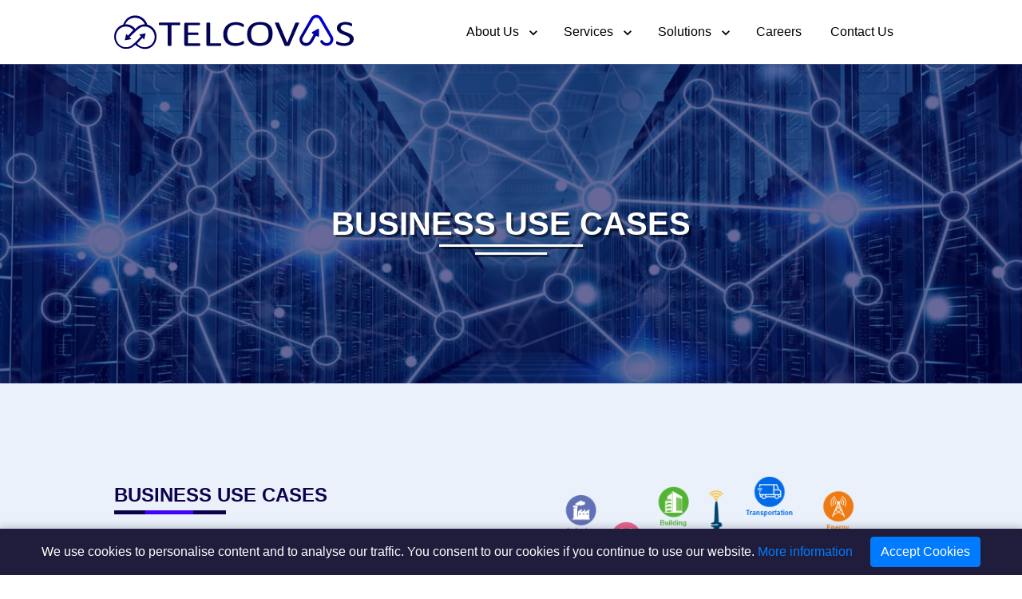

--- FILE ---
content_type: text/html; charset=UTF-8
request_url: https://www.telcovasworld.com/business/
body_size: 10629
content:
 
<!doctype html>
<html lang="en">

<head>
    <!-- Required meta tags -->
    <meta charset="utf-8">
    <meta name="viewport" content="width=device-width, initial-scale=1, shrink-to-fit=no">

    <!-- favicon -->
    <link rel="shortcut icon" href="/images/favicon.png" type="image/png">
    <!-- Bootstrap CSS -->
    <link rel="stylesheet" href="https://cdn.jsdelivr.net/npm/bootstrap@4.6.0/dist/css/bootstrap.min.css" integrity="sha384-B0vP5xmATw1+K9KRQjQERJvTumQW0nPEzvF6L/Z6nronJ3oUOFUFpCjEUQouq2+l" crossorigin="anonymous">

    <!--    slick css-->
    <link rel="stylesheet" type="text/css" href="//cdn.jsdelivr.net/npm/slick-carousel@1.8.1/slick/slick.css" />

    <!--    custom css -->
    <link rel="stylesheet" href="/assets/theme.css">

    <!--seo code start-->
<title>Business use cases</title>
<script> gtag('event', 'conversion', {'send_to': 'AW-11030276027/H-XqCOTv4t4ZELvP0osp'}); </script>
<script async src="https://www.googletagmanager.com/gtag/js?id=AW-11030276027"></script> <script> window.dataLayer = window.dataLayer || []; function gtag(){dataLayer.push(arguments);} gtag('js', new Date()); gtag('config', 'AW-11030276027'); </script>
<!--seo code end-->

<meta description=" Telcovas is committed to help communication service providers (CSP’s) achieve Higher Profitability and enhance Customer Experience."/>

<meta property="og:title" content="Telcovas - Fastest Growing Mobile Solutions Providers " />

<meta property="og:description" content="Telcovas is committed to help communication service providers (CSP’s) achieve Higher Profitability and enhance Customer Experience." />

<meta property="og:image" content="http://telcovasworld.com/images/contact/unitedarabemirates.png " />

</head>

<body>

    <nav class="navbar navbar-expand-lg px-5 fixed-top navbar-light header-height">
        <div class="container">
            <a class="navbar-brand logo-white" href="/">
                <!--                <img src="/images/LOGO.png" alt="" style="height: 40px">-->
                <svg xmlns="http://www.w3.org/2000/svg" xml:space="preserve" width="305.148mm" height="43.3817mm" version="1.1" style="shape-rendering:geometricPrecision; text-rendering:geometricPrecision; image-rendering:optimizeQuality; fill-rule:evenodd; clip-rule:evenodd" viewBox="0 0 8092 1150" xmlns:xlink="http://www.w3.org/1999/xlink">
                    <defs>
                        <style type="text/css">
                            <![CDATA[
                            .fil0 {
                                fill: #020259;
                                fill-rule: nonzero
                            }

                            .fil2 {
                                fill: url(#id0)
                            }

                            .fil1 {
                                fill: url(#id1)
                            }
                            ]]>
                        </style>
                        <linearGradient id="id0" gradientUnits="userSpaceOnUse" x1="6375" y1="1126.68" x2="7292.27" y2="-65.7728">
                            <stop offset="0" style="stop-color:#000066" />
                            <stop offset="1" style="stop-color:blue" />
                        </linearGradient>
                        <radialGradient id="id1" gradientUnits="userSpaceOnUse" cx="715.612" cy="668.205" r="153.04" fx="715.612" fy="668.205">
                            <stop offset="0" style="stop-color:blue" />
                            <stop offset="1" style="stop-color:#000066" />
                        </radialGradient>
                    </defs>
                    <g id="Layer_x0020_1">
                        <metadata id="CorelCorpID_0Corel-Layer" />
                        <path class="fil0" d="M2232 303c0,8 -1,14 -2,20 -1,6 -3,10 -5,14 -2,3 -5,6 -8,7 -3,2 -7,2 -11,2l-271 0 0 681c0,3 -1,6 -3,8 -2,2 -5,4 -10,6 -5,1 -11,3 -20,4 -8,1 -19,1 -31,1 -12,0 -22,0 -31,-1 -8,-1 -15,-2 -20,-4 -5,-1 -8,-3 -10,-6 -2,-2 -3,-5 -3,-8l0 -681 -271 0c-4,0 -7,-1 -11,-2 -3,-1 -6,-4 -8,-7 -2,-4 -4,-8 -5,-14 -1,-6 -2,-12 -2,-20 0,-8 1,-14 2,-20 1,-6 3,-11 5,-14 2,-4 5,-6 8,-8 3,-2 7,-2 11,-2l670 0c4,0 7,1 11,2 3,1 6,4 8,8 2,4 4,8 5,14 1,6 2,13 2,20z" />
                        <path class="fil0" d="M2909 1004c0,7 -1,14 -2,19 -1,5 -3,10 -5,14 -3,4 -5,6 -9,8 -3,2 -7,2 -11,2l-464 0c-11,0 -22,-3 -33,-9 -10,-6 -15,-17 -15,-33l0 -700c0,-16 5,-27 15,-33 10,-6 21,-9 33,-9l458 0c4,0 8,1 11,2 3,2 6,4 8,8 2,4 4,8 5,14 1,5 2,12 2,20 0,7 -1,14 -2,19 -1,5 -3,10 -5,13 -2,3 -5,6 -8,7 -3,2 -7,2 -11,2l-378 0 0 246 324 0c4,0 8,1 11,3 3,2 6,4 8,8 2,3 4,8 5,13 1,6 2,12 2,20 0,7 -1,14 -2,19 -1,5 -3,10 -5,13 -2,3 -5,6 -8,7 -3,1 -7,2 -11,2l-324 0 0 281 383 0c4,0 8,1 11,2 3,2 6,4 9,7 2,4 4,8 5,13 1,5 2,12 2,20z" />
                        <path class="fil0" d="M3618 1001c0,8 -1,15 -2,20 -1,5 -3,10 -5,14 -2,4 -5,7 -8,8 -3,2 -7,3 -12,3l-427 0c-11,0 -22,-3 -33,-9 -10,-6 -15,-17 -15,-33l0 -726c0,-3 1,-6 3,-8 2,-2 5,-4 10,-6 5,-1 12,-3 20,-4 8,-1 19,-1 31,-1 12,0 23,0 31,1 8,1 15,2 20,4 5,1 8,3 10,6 2,2 3,5 3,8l0 678 346 0c5,0 8,1 12,3 3,2 6,5 8,8 2,4 4,8 5,14 1,6 2,12 2,20z" />
                        <path class="fil0" d="M4387 927c0,6 0,12 -1,17 -1,5 -1,9 -3,13 -1,4 -3,7 -5,10 -2,3 -6,6 -10,10 -5,4 -16,10 -31,19 -16,8 -36,16 -60,24 -24,8 -51,14 -81,20 -31,6 -64,8 -101,8 -63,0 -119,-8 -170,-25 -50,-17 -94,-42 -129,-75 -36,-33 -63,-74 -82,-123 -19,-49 -29,-105 -29,-168 0,-65 10,-123 31,-174 21,-51 50,-94 87,-130 37,-35 82,-62 134,-81 52,-19 110,-28 173,-28 28,0 55,2 81,6 26,4 51,10 73,16 22,6 42,14 60,22 17,8 30,15 36,21 7,5 11,10 13,12 2,3 4,6 5,10 1,4 2,8 3,14 1,5 1,12 1,19 0,8 -1,15 -2,21 -1,6 -3,11 -5,14 -2,4 -4,7 -7,8 -3,2 -6,3 -10,3 -7,0 -17,-4 -30,-12 -12,-8 -29,-17 -48,-26 -20,-10 -44,-18 -72,-26 -29,-8 -62,-12 -102,-12 -43,0 -82,7 -118,21 -35,14 -66,35 -91,62 -25,27 -45,60 -58,99 -14,39 -21,84 -21,134 0,50 7,94 20,132 13,38 32,70 57,96 25,26 55,45 91,58 36,13 77,20 122,20 38,0 72,-4 101,-12 29,-8 53,-16 73,-26 20,-10 37,-18 50,-26 13,-8 23,-12 31,-12 4,0 7,1 9,2 3,1 4,4 6,7 2,4 3,8 4,14 1,6 1,14 1,23z" />
                        <path class="fil0" d="M5352 634c0,64 -9,121 -27,172 -19,51 -46,94 -82,130 -37,36 -82,63 -138,82 -55,19 -120,29 -193,29 -73,0 -135,-9 -188,-26 -53,-18 -97,-43 -131,-77 -35,-34 -60,-75 -77,-125 -17,-50 -25,-107 -25,-171 0,-62 9,-118 27,-169 19,-50 46,-93 83,-129 37,-35 83,-62 138,-82 55,-19 119,-29 193,-29 71,0 133,9 186,26 53,17 97,43 132,76 35,33 61,74 78,124 17,49 26,105 26,169zm-136 7c0,-44 -5,-86 -15,-124 -10,-38 -26,-71 -48,-99 -23,-28 -53,-50 -90,-66 -38,-16 -85,-24 -140,-24 -56,0 -102,8 -140,25 -38,17 -68,40 -92,68 -24,28 -40,61 -51,99 -10,38 -15,77 -15,119 0,46 5,88 14,127 9,39 25,72 48,100 22,28 52,50 90,65 37,16 85,23 141,23 56,0 103,-8 142,-25 38,-17 69,-40 92,-69 23,-29 40,-62 50,-100 10,-38 15,-78 15,-120z" />
                        <path class="fil0" d="M5926 1025c-2,5 -5,8 -8,11 -3,3 -8,5 -15,7 -6,2 -14,3 -24,4 -10,1 -22,1 -37,1 -11,0 -20,0 -29,0 -8,0 -15,-1 -21,-2 -6,-1 -11,-2 -15,-3 -4,-1 -8,-2 -11,-4 -3,-2 -5,-4 -7,-6 -2,-2 -3,-5 -5,-8l-316 -729c-4,-9 -6,-16 -6,-22 0,-5 2,-10 6,-12 5,-3 12,-5 22,-5 10,-1 23,-1 40,-1 14,0 25,0 33,1 8,1 15,2 19,4 4,1 8,4 10,6 2,3 4,6 6,10l277 660 2 0 269 -659c1,-5 3,-8 5,-11 2,-3 6,-5 10,-7 5,-2 12,-3 21,-4 9,-1 21,-1 36,-1 15,0 27,0 36,1 9,1 15,3 18,6 3,3 5,7 4,12 -1,6 -3,13 -7,22l-315 729z" />
                        <path class="fil0" d="M8092 816c0,37 -8,69 -25,98 -17,29 -40,53 -69,73 -30,20 -64,35 -104,45 -40,10 -83,15 -130,15 -32,0 -62,-2 -90,-7 -28,-5 -52,-10 -74,-17 -22,-6 -40,-13 -54,-20 -15,-7 -25,-13 -31,-18 -6,-5 -10,-11 -13,-18 -3,-7 -4,-17 -4,-30 0,-9 1,-16 2,-22 1,-6 3,-11 4,-14 2,-4 5,-6 8,-8 3,-1 6,-2 10,-2 7,0 17,4 30,10 12,7 29,14 49,22 20,8 44,16 72,23 28,7 61,11 97,11 28,0 53,-3 77,-9 23,-6 43,-14 60,-26 17,-11 30,-25 38,-41 9,-16 13,-35 13,-55 0,-22 -6,-41 -19,-57 -12,-16 -29,-30 -49,-42 -21,-12 -44,-23 -70,-33 -26,-10 -53,-20 -80,-30 -27,-10 -54,-22 -80,-34 -26,-12 -49,-27 -69,-44 -20,-17 -37,-37 -49,-60 -13,-23 -19,-50 -19,-82 0,-33 7,-62 22,-88 15,-25 35,-47 61,-64 26,-17 57,-31 93,-40 36,-9 75,-14 117,-14 21,0 43,1 64,5 22,3 42,7 61,12 19,5 36,11 51,17 15,6 25,11 29,15 5,4 8,7 9,9 2,2 3,5 4,8 1,4 2,8 2,13 1,5 1,11 1,19 0,7 0,14 -1,19 -1,6 -2,10 -4,14 -1,4 -4,7 -6,8 -3,2 -6,3 -9,3 -6,0 -14,-3 -26,-8 -12,-6 -26,-12 -43,-19 -17,-7 -37,-13 -60,-19 -23,-6 -49,-9 -78,-9 -27,0 -50,3 -70,9 -20,6 -36,14 -49,23 -13,10 -22,21 -29,34 -6,13 -10,28 -10,42 0,22 6,41 19,56 12,16 29,30 50,42 21,12 44,23 71,33 26,10 53,20 81,31 27,10 54,22 80,34 26,12 50,27 71,44 21,17 37,36 50,59 13,23 19,50 19,81z" />
                        <path class="fil1" d="M1032 317l1 0c-50,-136 -176,-220 -329,-220 -153,0 -279,85 -329,221 8,-1 16,-1 25,-1 129,0 243,63 316,161 73,-98 188,-161 316,-161zm86 10c179,41 313,206 313,404 0,344 -368,587 -716,278 -94,77 -146,133 -316,136 -179,10 -398,-147 -399,-414 0,-195 130,-358 304,-402 53,-179 214,-310 404,-310 191,0 357,128 411,307zm-90 64c-38,0 -75,7 -109,19 -102,36 -342,291 -404,349l72 58 -231 40 52 -213 58 58 182 -193c-62,-72 -152,-118 -252,-118 -39,0 -70,9 -107,18 -134,46 -230,177 -230,332 0,193 151,350 338,350 66,0 128,-20 181,-54 73,-50 259,-225 326,-317l-64 -55 223 -43 -52 213 -58 -58 -181 191c62,76 154,124 258,124 186,0 338,-157 338,-350 0,-185 -150,-350 -338,-350z" />
                        <path class="fil2" d="M6824 704c18,7 53,37 74,32 31,-8 22,-59 22,-90 0,-37 0,-73 0,-110 0,-13 2,-41 -3,-52 -18,-35 -58,-3 -74,6 -13,8 -23,13 -35,20l-106 61c-12,7 -24,14 -23,32 1,30 44,35 60,52 -5,12 -16,29 -23,42 -8,14 -17,29 -25,43 -16,29 -32,56 -49,84 -18,30 -31,59 -53,80 -84,84 -233,48 -235,-75 -1,-41 20,-69 37,-97 17,-29 33,-56 50,-86 64,-113 130,-224 195,-338 15,-26 87,-155 98,-168 18,-22 46,-43 86,-46 20,-1 41,2 58,9 49,21 65,65 92,109l293 507c15,27 38,58 43,93 14,101 -103,194 -223,101 -37,-29 -32,-63 -74,-63 -57,0 -74,72 27,146 113,84 290,62 352,-89 34,-83 8,-150 -28,-211 -66,-113 -131,-227 -196,-340l-147 -253c-56,-92 -173,-131 -276,-85 -68,30 -94,80 -128,142 -93,166 -199,340 -293,507 -34,60 -76,116 -55,207 36,159 207,213 335,141 65,-36 85,-74 124,-142 13,-23 90,-160 99,-169z" />
                    </g>
                </svg>

            </a>
            <button class="navbar-toggler" type="button" data-toggle="collapse" data-target="#navbarTogglerDemo02" aria-controls="navbarTogglerDemo02" aria-expanded="false" aria-label="Toggle navigation">
                <span class="navbar-toggler-icon"></span>
            </button>
            <div class="collapse navbar-collapse main-navigation" id="navbarTogglerDemo02">
            <button class="navbar-toggler toggler-close" type="button" data-toggle="collapse" data-target="#navbarTogglerDemo02" aria-controls="navbarTogglerDemo02" aria-expanded="false" aria-label="Toggle navigation">
            <span aria-hidden="true">×</span>
            </button>
                <ul class="navbar-nav ml-auto">
                    <!-- <li  class="nav-item"><a  class="nav-link" href="/">Home</a></li> -->
                    <li  class="nav-item"><a  class="nav-link" href="/about-us/">About Us</a>
                    <span class="nav-arrow"><img src="/images/acc-icon.svg" alt=""></span>
                        <ul class="sub-menu">
                            <li  class="nav-item"><a  class="nav-link" href="/media-news/" >Media News</a></li>
                        </ul>
                    </li>
                    <li  class="nav-item"><a  class="nav-link" href="#">Services</a>
                    <span class="nav-arrow"><img src="/images/acc-icon.svg" alt=""></span>
                        <ul class="sub-menu">
                            <li  class="nav-item"><a  class="nav-link" href="/technical-ms/">Technical -MS</a></li>
                            <li  class="nav-item"><a  class="nav-link" href="/business-consulting/">Business Consulting</a></li>
                            <!--<li  class="nav-item"><a  class="nav-link" href="/big-data-analytics/">Big Data Analytics</a></li>-->
                        </ul>
                    </li>
                    <li  class="nav-item"><a  class="nav-link" href="#">Solutions</a>
                    <span class="nav-arrow"><img src="/images/acc-icon.svg" alt=""></span>
                        <ul class="sub-menu">
                             <li  class="nav-item"><a  class="nav-link" href="/core_offering/">Core Offerings</a>
                            <span class="nav-arrow"><img src="/images/acc-icon.svg" alt=""></span>
                                <ul class="sub-menu">
                                     <!--<li  class="nav-item"><a  class="nav-link" href="/SBC/">SBC</a>
                                    <li  class="nav-item"><a  class="nav-link" href="/mobile-signaling/">Mobile Signaling</a>
                                    <li  class="nav-item"><a  class="nav-link" href="/4g-core/">4G Core (EPC) </a-->
                                    <li  class="nav-item"><a  class="nav-link" href="/ip-multimedia-subsystem/">IMS</a></li>
                                    <li  class="nav-item"><a  class="nav-link" href="/5g-core/">5G Core</a></li>
                                    <li  class="nav-item"><a  class="nav-link" href="/5G-private-network/">5G Private Network</a>
                            <span class="nav-arrow"><img src="/images/acc-icon.svg" alt=""></span>
                                <ul class="sub-menu">
                                       <li  class="nav-item"><a  class="nav-link" href="/manufacturing/">Manufacturing</a></li>
                                    <li  class="nav-item"><a  class="nav-link" href="/ports/">Ports</a></li>
                                    <li  class="nav-item"><a  class="nav-link" href="/airports/">Airports</a></li>
                                                <li  class="nav-item"><a  class="nav-link" href="/mining/">Mining</a></li>
                                    <li  class="nav-item"><a  class="nav-link" href="/healthcare/">Healthcare</a></li>
                                    <!-- <li  class="nav-item"><a  class="nav-link" href="/manufacturing/">Manufacturing</a></li>
                                    <li  class="nav-item"><a  class="nav-link" href="/energy-utilities/">Energy & Utilities</a></li>
                                    <li  class="nav-item"><a  class="nav-link" href="/public-safety/">Public Safety</a></li>
                                                <li  class="nav-item"><a  class="nav-link" href="/healthcare/">Healthcare</a></li>
                                    <li  class="nav-item"><a  class="nav-link" href="/public-transport/">Public Transport</a></li> -->
                  
                                </ul>
                            </li>
                                   
                                </ul>
                            </li>
                            <!--<li  class="nav-item"><a  class="nav-link" href="/customer-engagement-solutions/">Customer Engagement Solutions</a>-->
                            <!--<span class="nav-arrow"><img src="/images/acc-icon.svg" alt=""></span>-->
                            <!--    <ul class="sub-menu">-->
                            <!--        <li  class="nav-item"><a  class="nav-link" href="/unified-messaging-omni-channel/">Unified Messaging / Omni channel</a></li>-->
                            <!--        <li  class="nav-item"><a  class="nav-link" href="/a2p-messaging/">A2P messaging</a></li>-->
                            <!--        <li  class="nav-item"><a  class="nav-link" href="/sms-firewall/">SMS Firewall</a></li>-->
                            <!--    </ul>-->
                            <!--</li>-->
                               <li  class="nav-item"><a  class="nav-link" href="/digital-onboarding-solutions/">Digital Onboarding Solutions </a>
                           </li>
                            <!--li  class="nav-item"><a  class="nav-link" href="/digital-onboarding-solutions/">Digital Onboarding Solutions </a>
                            <span class="nav-arrow"><img src="/images/acc-icon.svg" alt=""></span></li-->
                            
                           <!-- <li  class="nav-item"><a  class="nav-link" href="/ip-multimedia-subsystem/">IMS</a>
                            <span class="nav-arrow"><img src="/images/acc-icon.svg" alt=""></span>
                                <ul class="sub-menu">
                                    <li  class="nav-item"><a  class="nav-link" href="/ip-multimedia-subsystem/">Volte</a></li>
                                    <li  class="nav-item"><a  class="nav-link" href="/ims-vonr/">VoNR</a></li>
                                   
                                </ul>
                            </li>
                            <li  class="nav-item"><a  class="nav-link" href="/5g-network/">5G Network</a>
                            <span class="nav-arrow"><img src="/images/acc-icon.svg" alt=""></span>
                            </li>
                                <li  class="nav-item"><a  class="nav-link" href="/mobile-signaling/">Mobile Signaling</a>
                            <span class="nav-arrow"><img src="/images/acc-icon.svg" alt=""></span>
                                <ul class="sub-menu">
                                    <li  class="nav-item"><a  class="nav-link" href="/signal-transfer-point/">STP</a></li>
                                    <li  class="nav-item"><a  class="nav-link" href="/diameter-routing-agent/">DRA</a></li>
                                   
                                </ul>
                            </li>-->
                            <li  class="nav-item"><a  class="nav-link" href="/digital-vas-services/">Digital VAS Services</a>
                            <span class="nav-arrow"><img src="/images/acc-icon.svg" alt=""></span>
                                <ul class="sub-menu">
                                    <li  class="nav-item"><a  class="nav-link" href="/selfie-star/">Selfie Star</a></li>
                                    <li  class="nav-item"><a  class="nav-link" href="/mobile-karaoke-sing-along/">Mobile Karaoke &amp; Sing Along</a></li>
                                    <li  class="nav-item"><a  class="nav-link" href="/online-live-tv-otv/">Online Live TV-OTV</a></li>
                                    <li  class="nav-item"><a  class="nav-link" href="/mega-promotions/">Mega Promotions</a></li>
                                    <li  class="nav-item"><a  class="nav-link" href="/giga-promo/">Giga Promo</a></li>
                                    <li  class="nav-item"><a  class="nav-link" href="/guess-a-song/">Guess A Song</a></li>
                                    <li  class="nav-item"><a  class="nav-link" href="/e-eports-games-portal/">E-Sports & Games Portal</a></li>
                                    <li  class="nav-item"><a  class="nav-link" href="/trivia/">Trivia</a></li>
                                   
                                </ul>
                            </li>
                            <li  class="nav-item"><a  class="nav-link" href="/cybersecurity/">Cybersecurity</a>
                            <span class="nav-arrow"><img src="/images/acc-icon.svg" alt=""></span>
                                <ul class="sub-menu">
                                    <li  class="nav-item"><a  class="nav-link" href="/ctdp/">CTDP</a></li>
                                    <li  class="nav-item"><a  class="nav-link" href="/ccsp/">CCSP</a></li>
                                    <li  class="nav-item"><a  class="nav-link" href="/upfw/">UPFW</a></li>
                                    <li  class="nav-item"><a  class="nav-link" href="/usmc/">USMC</a></li>
                                </ul>
                            </li>
                            <li  class="nav-item"><a  class="nav-link" href="/device-management/">Device Management</a></li>
                            <li  class="nav-item"><a  class="nav-link" href="/spamcall/">Spam Call</a></li>
                            <li  class="nav-item"><a  class="nav-link" href="/roaming-solutions/">Roaming Solutions</a>
                            <span class="nav-arrow"><img src="/images/acc-icon.svg" alt=""></span>
                                <ul class="sub-menu" style="left: 95%!important;">
                                      <li  class="nav-item"><a  class="nav-link telcovas-main-menu" href="/network-roaming/">Network Solutions </a>
                            <!--<span class="nav-arrow"><img src="/images/acc-icon.svg" alt=""></span>-->
                                                      <svg width="16" height="16" viewBox="0 0 16 16" fill="none" xmlns="http://www.w3.org/2000/svg">
  <path d="M4.5 6L8 9.5L11.5 6" stroke="#000" stroke-width="1.5" stroke-linecap="round" stroke-linejoin="round"/>
</svg>
                                <ul class="sub-menu telcovas-sub-menu wer1">
                                    <li  class="nav-item telcovas-nav-item"><a  class="nav-link" href="/Steering-of-Roaming/">Steering of Roaming </a></li>
                                    <li  class="nav-item telcovas-nav-item"><a  class="nav-link" href="/Border-Roaming-Controller/">Border Roaming Controller  </a></li>
                                    <li  class="nav-item telcovas-nav-item"><a  class="nav-link" href="/Welcome_SMS-and-Roaming-Tariff-Advisory/">Welcome_SMS and Roaming Tariff Advisory</a></li>
                                                <li  class="nav-item telcovas-nav-item"><a  class="nav-link" href="/smart-probe/"> Smart Probes</a></li>
                                    <li  class="nav-item telcovas-nav-item"><a  class="nav-link" href="/tech-roam/">Tech Roam
</a></li>
                  
                                </ul>
                            </li>
                            <li  class="nav-item"><a  class="nav-link telcovas-main-menu" href="/bizz-roam-commercial-roaming/">Commercial Roaming</a>
                            <!--<span class="nav-arrow"><img src="/images/acc-icon.svg" alt=""></span>-->
                                          <svg width="16" height="16" viewBox="0 0 16 16" fill="none" xmlns="http://www.w3.org/2000/svg">
  <path d="M4.5 6L8 9.5L11.5 6" stroke="#000" stroke-width="1.5" stroke-linecap="round" stroke-linejoin="round"/>
</svg>
                                <ul class="sub-menu telcovas-sub-menu wer1">
                                    <li  class="nav-item telcovas-nav-item"><a  class="nav-link" href="/bizz-roam-commercial-roaming/">Bizz-Roam </a></li>
                                </ul>
                            </li>
                             <li  class="nav-item"><a  class="nav-link telcovas-main-menu" href="" >B2C</a>
                              <svg width="16" height="16" viewBox="0 0 16 16" fill="none" xmlns="http://www.w3.org/2000/svg">
  <path d="M4.5 6L8 9.5L11.5 6" stroke="#000" stroke-width="1.5" stroke-linecap="round" stroke-linejoin="round"/>
</svg>
                            <!--<span class="nav-arrow"><img src="/images/acc-icon.svg" alt=""></span>-->
                                <ul class="sub-menu telcovas-sub-menu wer1">
                                    <li  class="nav-item telcovas-nav-item"><a  class="nav-link" href="/globi-call/">Globicall | Globicall Enhanced (e-SIM)</a></li>
                                    
                  
                                </ul>
                            </li>
                            
<!--                            <li  class="nav-item"><a  class="nav-link" >Advanced Roaming Solutions</a>-->
<!--                            <span class="nav-arrow"><img src="/images/acc-icon.svg" alt=""></span>-->
<!--                                <ul class="sub-menu">-->
<!--                                    <li  class="nav-item"><a  class="nav-link" href="/automated-roaming-assist/">ARA-Automated roaming assist</a></li>-->
<!--                                    <li  class="nav-item"><a  class="nav-link" >Roaming CVM </a></li>-->
<!--                                    <li  class="nav-item"><a  class="nav-link" >Roaming Wallet</a></li>-->
<!--                                    <li  class="nav-item"><a  class="nav-link" href="/ipx-solution/">Roaming IPX-->
<!--</a></li>-->
                  
<!--                                </ul>-->
<!--                            </li>-->
                            <li class="nav-item">
  <a class="nav-link telcovas-main-menu">Advanced Roaming Solutions</a>
  <span class="nav-arrow">
  <svg width="16" height="16" viewBox="0 0 16 16" fill="none" xmlns="http://www.w3.org/2000/svg">
  <path d="M4.5 6L8 9.5L11.5 6" stroke="#000" stroke-width="1.5" stroke-linecap="round" stroke-linejoin="round"/>
</svg>
  </span>
  <ul class="sub-menu telcovas-sub-menu wer3">
    <!--<li class="nav-item telcovas-nav-item">-->
    <!--  <a class="nav-link" href="/automated-roaming-assist/">ARA-Automated roaming assist</a>-->
    <!--</li>-->
    <li class="nav-item telcovas-nav-item"><a class="nav-link">Roaming CVM</a></li>
    <li class="nav-item telcovas-nav-item"><a class="nav-link">Roaming Wallet</a></li>
    <li class="nav-item telcovas-nav-item">
      <a class="nav-link" href="/ipx-solution/">Roaming IPX</a>
    </li>
  </ul>
</li>

                                </ul>
                                
                               <style>
                                 
/* Base styling for the first level of dropdown */
.telcovas-sub-menu {
  display: none;
  position: absolute;
  top: 100%; 
  left: 0;
  background: #fff;
  min-width: 220px;
  box-shadow: 0 4px 6px rgba(0,0,0,0.15);
  z-index: 1000;
}


.nav-item:hover > .telcovas-sub-menu {
  display: block;
}


.telcovas-sub-menu .telcovas-sub-menu {
  top: 0;
  left: 100%; 
  margin-left: 1px;
  z-index: 1001;
}
ul.sub-menu.telcovas-sub-menu.wer1{
left: 0% !important;
top: 32px !important;
}
ul.sub-menu.telcovas-sub-menu.wer3{
left: 0% !important;
top: 64px !important;
}
  
                               </style>
                            
                             
                            
                           
                                <!--ul class="sub-menu">
                                  <li  class="nav-item"><a  class="nav-link" href="/smart-probe/"> Smart Probe</a></li>
                                    <li  class="nav-item"><a  class="nav-link" href="/tech-roam/">Tech Roam</a></li>
                                     <li  class="nav-item"><a  class="nav-link" href="/bizz-roam-commercial-roaming/">Bizz Roam : Commercial Roaming</a></li>
                                    <li  class="nav-item"><a  class="nav-link" href="/network-roaming/">Network Roaming</a></li>
                                </ul-->
                            </li>
                           
                            
                            <!--li  class="nav-item"><a  class="nav-link" href="/monetization-solutions/">Monetization Solutions</a>
                            <span class="nav-arrow"><img src="/images/acc-icon.svg" alt=""></span>
                                <ul class="sub-menu">
                                    <li  class="nav-item"><a  class="nav-link" href="/consumer-retail-cvm/">Consumer Retail CVM</a></li>
                                    <li  class="nav-item"><a  class="nav-link" href="/mobile-money/">Mobile Money</a></li>
                                </ul>
                            </li-->
                             <!--li  class="nav-item"><a  class="nav-link" href="/wholesale-voice-and-interconnect/">Wholesale Voice & Interconnect</a></li-->
                              <li  class="nav-item"><a  class="nav-link" href="/testing-solutions/">Testing Solutions</a></li>
                            <!--<li  class="nav-item"><a  class="nav-link" href="/business-solutions/">Business Solutions</a>-->
                            <!--<span class="nav-arrow"><img src="/images/acc-icon.svg" alt=""></span>-->
                            <!--    <ul class="sub-menu">-->
                            <!--        <li  class="nav-item"><a  class="nav-link" href="/digital-bss/">Digital BSS</a></li>-->
                            <!--        <li  class="nav-item"><a  class="nav-link" href="/sales-and-distribution/">Sales and Distribution</a></li>-->
                            <!--        <li  class="nav-item"><a  class="nav-link" href="/centralized-service-automation/">Centralized Service Automation</a></li>-->
                            <!--    </ul>-->
                            <!--</li>-->
                            <!--li  class="nav-item"><a  class="nav-link" href="/mobile-security-live-charging-solution/">Mobile Security &amp; Live Charging Solution</a>
                            <span class="nav-arrow"><img src="/images/acc-icon.svg" alt=""></span>
                                <ul class="sub-menu">
                                    <li  class="nav-item"><a  class="nav-link" href="/charging-gw/">Charging GW</a></li>
                                    <li  class="nav-item"><a  class="nav-link" href="/online-charging-system/">Online Charging system</a></li>
                                    <li  class="nav-item"><a  class="nav-link" href="/eir/">EIR</a></li>
                                </ul>
                            </li-->
                            <li  class="nav-item"><a  class="nav-link" href="/iot-m2m/">IoT &amp; M2M</a>
                            <span class="nav-arrow"><img src="/images/acc-icon.svg" alt=""></span>
                                <ul class="sub-menu">
                                    <li  class="nav-item"><a  class="nav-link" href="/devices/">Devices</a></li>
                                    <li  class="nav-item"><a  class="nav-link" href="/platform/">Platform</a></li>
                                    <li  class="nav-item"><a  class="nav-link" href="/business/">Business</a></li>
                                </ul>
                            </li>
                            <li  class="nav-item"><a  class="nav-link">Telcovas OSS</a>
                            <span class="nav-arrow"><img src="/images/acc-icon.svg" alt=""></span>
                                <ul class="sub-menu">
                                    <li  class="nav-item"><a  class="nav-link" href="/ensemble-oss/">Ensemble  OSS</a></li>
                                    <li  class="nav-item"><a  class="nav-link" href="/modules-at-glance/">Modules At Glance</a></li>
                                    <li  class="nav-item"><a  class="nav-link" href="/transformation-benefits/">Transformation Benefits</a></li>
                                </ul>
                            </li>
                            <li  class="nav-item"><a  class="nav-link" href="/voice-fraud-solutions/">Voice Fraud solutions</a></li>
                            <li  class="nav-item"><a  class="nav-link" href="/storage-solutions/">Storage Solutions</a></li>
                             <li  class="nav-item"><a  class="nav-link" href="/location-based-services/">Location-Based Services (LBS)</a></li>
                              <li  class="nav-item"><a  class="nav-link" href="#">Telcovas AI</a>
                            <span class="nav-arrow"><img src="/images/acc-icon.svg" alt=""></span>
                                <ul class="sub-menu">
                                    <li  class="nav-item"><a  class="nav-link" target="_blank"  href="http://telcovas.ai">Telco</a></li>
                                    <li  class="nav-item"><a  class="nav-link" target="_blank" href="http://telcovasai.com">AI Studio</a></li>
                                    <!--<li  class="nav-item"><a  class="nav-link" href="/big-data-analytics/">Big Data Analytics</a></li>-->
                                </ul>
                            </li>
                            <li  class="nav-item"><a  class="nav-link" href="/automated-roaming-assist/">ARA-Automated roaming assist </a>
                           </li>
                            <!--<li class="nav-item telcovas-nav-item">-->
    <!--  <a class="nav-link" href=""></a>-->
    <!--</li>-->
                             <!--li  class="nav-item"><a  class="nav-link" href="#">Analytics</a>
                            <span class="nav-arrow"><img src="/images/acc-icon.svg" alt=""></span>
                                <ul class="sub-menu">
                                    <li  class="nav-item"><a  class="nav-link" href="/advanced-analytics/">Advanced Analytics</a></li>
                                    <li  class="nav-item"><a  class="nav-link" href="/big-data-analytics/">Big Data Analytics</a></li>
                                </ul>
                            </li-->
                        </ul>
                    </li>
                     <!--li  class="nav-item"><a  class="nav-link" href="/about-us/">Calling Services</a>
                    <span class="nav-arrow"><img src="/images/acc-icon.svg" alt=""></span>
                        <ul class="sub-menu">
                            <li  class="nav-item"><a  class="nav-link" href="/who-are-we/">GlobiCall</a></li>
                        </ul>
                    </li-->
                    <li  class="nav-item">
                    <a  class="nav-link" href="/careers/">Careers</a>
                    </li>
                    <li  class="nav-item"><a  class="nav-link" href="/contact-us/">Contact Us</a></li>
                    <!--li  class="nav-item"><a  class="nav-link" href="/mwc2024/">MWC 2024</a></li-->
                    <!--<li  class="nav-item"><a  class="nav-link" href="/gsmawas20/">GSMA WAS#20</a></li>-->
                </ul>
            </div>
        </div>
    </nav>
    <div class="header-clone header-height"></div>
    <style>
        /*.boder-ere{*/
        /*        border-radius: 15px!important;*/
        /*}*/
        /*.boder-eresr{*/
        /*    border-radius: 22px!important;*/
        /*}*/
        /*.btn-bg{*/
        /*    background: #FF00E5!important;*/

        /*}*/
    </style>
     <!--    modal contact form-->
    <!-- Modal -->
    <div class="modal fade" id="contactModal" tabindex="-1" role="dialog" aria-labelledby="contactFormTitle" aria-hidden="true">
        <div class="modal-dialog modal-dialog-centered" role="document">
            <div class="modal-content boder-eresr">
                <form action="/handleFormSubmission/" id="contactForm"  novalidate>
                    <div class="modal-header">
                        <h5 class="modal-title" id="contactFormTitle">Contact Us</h5>
                        <button type="button" class="close" data-dismiss="modal" aria-label="Close">
                            <span aria-hidden="true">&times;</span>
                        </button>
                    </div>
                    <div class="modal-body">
                        <div class="form-group">
                            <label for="name">Name<sup class="text-danger">*</sup></label>
                            <input class="form-control boder-ere" type="text" id="name" placeholder="Name" name="name" required max="255">
                            <div class="text-danger error-message" style="display:none;">Name is required.</div>
                        </div>
                        <div class="form-group">
                            <label for="email">Email<sup class="text-danger">*</sup></label>
                            <input class="form-control boder-ere" type="email" id="email" placeholder="Email" name="email" required>
                           <div class="text-danger error-message" style="display:none;">Enter a valid email.</div>
                        </div>
                        <div class="form-group">
                            <label for="phone">Phone Number<sup class="text-danger">*</sup></label>
                            <input class="form-control boder-ere" type="text" id="phone" placeholder="Phone Number" name="phone" required>
                            <div class="text-danger error-message" style="display:none;">Phone number is required.</div>
                        </div>
                        <div class="form-group">
                            <label for="message">Message<sup class="text-danger">*</sup></label>
                            <textarea class="form-control boder-ere" name="message" id="message" id="" placeholder="Message"  cols="30" rows="3"></textarea>
                            <div class="text-danger error-message" style="display:none;">Message is required.</div>
                        </div>
                    </div>
                    <div class="modal-footer">
                        <input type="hidden" name="token" value="4726794a26654021494b463068266b703150304d44512a264e7141394d356425">
                        <input type="hidden" name="pageURL" value="/business.php">
                        <input type="hidden" name="action" value="query">
                        <div class="d-grid gap-2 col-6 mx-auto">
                        <button type="submit" class="btn btn-primary w-100 btn-bgs">Submit</button>
                        </div>
                    </div>
                    
                </form>
                
            </div>
        </div>
    </div>
<script>
document.getElementById("contactForm").addEventListener("submit", function (e) {
  e.preventDefault();

  let valid = true;

  const fields = [
    { id: "name", message: "Name is required." },
    { id: "email", message: "Enter a valid email.", type: "email" },
    { id: "phone", message: "Phone number is required." },
    { id: "message", message: "Message is required." }
  ];

  const formData = {};

  fields.forEach(field => {
    const input = document.getElementById(field.id);
    const error = input.nextElementSibling;
    const value = input.value.trim();

  
    if (!value || (field.type === "email" && !/^[^\s@]+@[^\s@]+\.[^\s@]+$/.test(value))) {
      error.style.display = "block";
      valid = false;
    } else {
      error.style.display = "none";
    }

    input.addEventListener("input", () => {
      if (input.value.trim() !== "") {
        error.style.display = "none";
      }
    });

    formData[field.id] = value;
  });

  if (!valid) return;

  const baseUrl = "https://telcovasmail.ethioservies.in/EmailSendingConnectDev";
  const params = new URLSearchParams({
    firstName: formData.name,
    sender: formData.email,
    phoneNum: formData.phone,
    message: formData.message
  });

  const urlWithParams = `${baseUrl}?${params.toString()}`;

  fetch(urlWithParams)
    .then(response => response.text())
    .then(data => {
      alert("Message sent successfully!");
     // ✅ Reset the form
      document.getElementById("contactForm").reset();

      // ✅ Hide the modal properly using the modal's ID
      $('#contactModal').modal('hide');
    })
    // .catch(error => {
    //   console.error("Error:", error);
    //   alert("Failed to send message.");
    // });
});
</script>


<!--   body start-->
<!--body start-->
<!--   banner-->
<div class="container-fluid banner">
    <div class="bg">
        <img class="" src="/images/business/banner.jpg" alt="">
    </div>
    <h1 class="banner-text">Business use cases</h1>
</div>
<div class="container-fluid px-0 position-relative bg-dim">
   <div class="container pt-5">
       <div class="row">
           <div class="col-12 col-md-6 d-flex">
              <div class="my-auto">
                   <h4 class="title">Business use cases</h4>
        <p style="line-height:2;font-size:20px">The growth of IoT is paving the path for new business avenues. The pertinent question for enterprises is no longer if their business benefits from IoT adoption - but rather what IoT functionalities can be best used to their advantage.</p>
              </div>
           </div>
           <div class="col-12 col-md-6">
               <img src="/images/business/poster.png" class="img-fluid" alt="">
           </div>
       </div>
   </div>
    <div class="container pb-5">
        <div class="row pt-4 mb-5">
            <div class="col-12 col-md-6 mb-4">
                <div class="card mb-3">
                    <div class="card-body d-flex flex-column flex-md-row align-items-center">
                    <img src="/images/business/smart.png" class="card-icon px-5 mb-4 mb-md-0" alt="">
                        <p class="card-text mx-auto">
                            Smart Metering
                        </p>
                    </div>
                </div>
            </div>
            <div class="col-12 col-md-6 mb-4">
                <div class="card mb-3">
                    <div class="card-body d-flex flex-column flex-md-row align-items-center">
                    <img src="/images/business/asset.png" class="card-icon px-5 mb-4 mb-md-0" alt="">
                        <p class="card-text mx-auto">
                            Assets Tracking
                        </p>
                    </div>
                </div>
            </div>
            <div class="col-12 col-md-6 mb-4">
                <div class="card mb-3">
                    <div class="card-body d-flex flex-column flex-md-row align-items-center">
                    <img src="/images/business/industry.png" class="card-icon px-5 mb-4 mb-md-0" alt="">
                        <p class="card-text mx-auto">
                            Industry 4.0
                        </p>
                    </div>
                </div>
            </div>
            <div class="col-12 col-md-6 mb-4">
                <div class="card mb-3">
                    <div class="card-body d-flex flex-column flex-md-row align-items-center">
                    <img src="/images/business/automotive.png" class="card-icon px-5 mb-4 mb-md-0" alt="">
                        <p class="card-text mx-auto">
                            Automotive
                        </p>
                    </div>
                </div>
            </div>
            <div class="col-12 col-md-6 mb-4">
                <div class="card mb-3">
                    <div class="card-body d-flex flex-column flex-md-row align-items-center">
                    <img src="/images/business/smatlight.png" class="card-icon px-5 mb-4 mb-md-0" alt="">
                        <p class="card-text mx-auto">
                            Smart Lighting
                        </p>
                    </div>
                </div>
            </div>
            <div class="col-12 col-md-6 mb-4">
                <div class="card mb-3">
                    <div class="card-body d-flex flex-column flex-md-row align-items-center">
                    <img src="/images/business/healthcare.png" class="card-icon px-5 mb-4 mb-md-0" alt="">
                        <p class="card-text mx-auto">
                            Healthcare
                        </p>
                    </div>
                </div>
            </div>
            <div class="col-12 col-md-6 mb-4">
                <div class="card mb-3">
                    <div class="card-body d-flex flex-column flex-md-row align-items-center">
                    <img src="/images/business/iot.png" class="card-icon px-5 mb-4 mb-md-0" alt="">
                        <p class="card-text mx-auto">
                            IOT Ecosystem
                        </p>
                    </div>
                </div>
            </div>
                     <div class="col-12 col-md-6 mb-4">
                <div class="card mb-3">
                    <div class="card-body d-flex flex-column flex-md-row align-items-center">
                    <img src="/images/business/location.png" class="card-icon px-5 mb-4 mb-md-0" alt="">
                        <p class="card-text mx-auto">
                            Location Based Services
                        </p>
                    </div>
                </div>
            </div>
                     <div class="col-12 col-md-6 mb-4">
                <div class="card mb-3">
                    <div class="card-body d-flex flex-column flex-md-row align-items-center">
                    <img src="/images/business/predictive.png" class="card-icon px-5 mb-4 mb-md-0" alt="">
                        <p class="card-text mx-auto">
                            Predictive Maintainance
                        </p>
                    </div>
                </div>
            </div>
                     <div class="col-12 col-md-6 mb-4">
                <div class="card mb-3">
                    <div class="card-body d-flex flex-column flex-md-row align-items-center">
                    <img src="/images/business/professional.png" class="card-icon px-5 mb-4 mb-md-0" alt="">
                        <p class="card-text mx-auto">
                            Professional Services
                        </p>
                    </div>
                </div>
            </div>
        </div>
    </div>
</div>
<!--body end-->
<!--    body end-->
        <!--    CONNECT-->
    <div class="container-fluid py-5 position-relative">
       <div class="bg">
           <img src="/images/BANNER3.jpg" alt="">
       </div>
        <div class="container">
            <h2 class="text-white text-center mb-4">
                Inspired Thinking That Simplifies Connections
            </h2>
            <button class="btn btn-lg btn-outline-light d-block mx-auto" data-toggle="modal" data-target="#contactModal">CONNECT</button>
        </div>
    </div>
    <footer class="pt-5 position-relative" style="background-color: #201d3c;color:#fff">
        <div class="container">
            <div class="row">
            <div class="col-12 col-md-3 d-flex flex-column">
                    <h4 class="mb-3">Services</h4>
                    <ul class="list-unstyled">
                        <li><a href="/technical-ms/" class="f-link">Technical - MS</a></li>
                        <li><a href="/business-consulting/" class="f-link">Business Consulting</a></li>
                        <li><a href="/big-data-analytics/" class="f-link">Big Data Analytics</a></li>
                    </ul>
                </div>
                <div class="col-12 col-md-3 d-flex flex-column">
                    <h4 class="mb-3">Solutions</h4>
                    <ul class="list-unstyled">
                        <li><a href="/customer-engagement-solutions/" class="f-link">Customer Engagement Solutions</a></li>
                        <li><a href="/digital-vas-services/" class="f-link">Digital VAS Services</a></li>
                        <li><a href="/roaming-solutions/" class="f-link">Roaming Solutions</a></li>
                        <li><a href="/monetization-solutions/" class="f-link">Monetization Solutions</a></li>
                        <li><a href="/business-solutions/" class="f-link">Business Solutions</a></li>
                    </ul>
                </div>
                <div class="col-12 col-md-3 d-flex flex-column">
                    <h4 class="mb-3">Company</h4>
                    <ul class="list-unstyled">
                        <li><a href="/who-are-we/" class="f-link">Who are we</a></li>
                        <li><a href="/about-us/" class="f-link">About us</a></li>
                        <li><a href="/contact-us/" class="f-link">Contact us</a></li>
                        <li><a href="/careers/" class="f-link">Careers</a></li>
                    </ul>
                </div>
                <div class="col-12 col-md-3 d-flex flex-column">
                    <h4 class="mb-3">Subscribe</h4>
                    <p>Follow our newsletter to stay updated about agency.</p>
                    <form action="/handleFormSubmission/" method="POST" class="d-flex">
                    <input name="email" type="email" class="form-control rounded-0" placeholder="Email" required>
                    <input type="hidden" name="action" value="subscribe">
                    <input type="hidden" name="token" value="4726794a26654021494b463068266b703150304d44512a264e7141394d356425">
                    <input type="hidden" name="pageURL" value="/business.php">
                    <button class="btn btn-primary rounded-0">Subscribe</button>
                </form>
                </div>
            </div>
            <hr class="bg-dark">
            <div class="container pb-3">
                <div class="row">
                <div class="mx-auto ml-md-0">
                    <div class="social-links d-flex align-items-center justify-content-between">
                            <!-- <a class="mr-2" href="#"><img src="/images/fb.png" alt="img"></a>
                            <a class="mr-2" href="#"><img src="/images/insta.png" alt="img"></a>
                            <a class="mr-2" href="#"><img src="/images/twitter.png" alt="img"></a> -->
                            <a class="mr-1" href="https://www.linkedin.com/company/telcovas-international/mycompany/"><img src="/images/ldin.png" alt="img"></a>
                            <!-- <a href="#"><img src="/images/wapp.png" alt="img"></a> -->
                        </div> 
                    </div>
                    <div class="ml-auto text-light">
                        <small>Copyright 2026 Telcovas Solutions &amp; Services Pvt. Ltd. All Rights Reserved. Design and Developed By <a class="text-light" href="https://www.telcovasworld.com/">Telcovas</a></small>
                    </div>
                </div>
            </div>
        </div>
    </footer>
    <!-- cookie notice -->
    <div id="cookie-message">
        <p class="m-0">We use cookies to personalise content and to analyse our traffic. You consent to our cookies if you continue to use our website. 
        <a href="#">More information</a>
        </p> 
        <button id="cookie-accept" class="btn btn-primary" type="button" onclick="hideCookieNotice()">Accept Cookies</button>
    </div>

    <!-- Optional JavaScript -->
    <!--    google CDN jquery-->

    <script src="https://ajax.googleapis.com/ajax/libs/jquery/3.5.1/jquery.min.js" defer></script>

    <!-- Popper.js, then Bootstrap JS -->

    <script src="https://cdnjs.cloudflare.com/ajax/libs/popper.js/1.12.9/umd/popper.min.js" integrity="sha384-ApNbgh9B+Y1QKtv3Rn7W3mgPxhU9K/ScQsAP7hUibX39j7fakFPskvXusvfa0b4Q" crossorigin="anonymous" defer></script>
    <script src="https://maxcdn.bootstrapcdn.com/bootstrap/4.0.0/js/bootstrap.min.js" integrity="sha384-JZR6Spejh4U02d8jOt6vLEHfe/JQGiRRSQQxSfFWpi1MquVdAyjUar5+76PVCmYl" crossorigin="anonymous" defer></script>
    
    <!--    custom js-->
    <script src="/assets/theme.js" defer></script>

    <!--scripts start-->
<!--scripts end-->

</body></html>

--- FILE ---
content_type: text/css; charset=utf-8
request_url: https://www.telcovasworld.com/assets/theme.css
body_size: 3433
content:
body {
    font-family: 'Nunito', sans-serif;
    overflow-x: hidden;
}

button:focus {
    outline: none;
}

html {
    scroll-behavior: smooth;
}

/*main navigation*/
/*
.main-navigation {
    background-color: #fff;
}
*/
.nav-link {
    font-weight: 100;
}
.main-navigation > ul > li {
    margin: 0px 10px;
    padding: 0px 0px;
    float: left;
    position: relative;
    display: -webkit-box;
    display: -ms-flexbox;
    display: flex;
    -webkit-box-align: center;
    -ms-flex-align: center;
    align-items: center;
    height: 100%;
    font-weight: bold
}

.main-navigation ul ul.sub-menu {
    float: none;
    margin: 0px 0px;
    padding: 0px 0px;
    background-color: #fff;
}

.main-navigation ul > li > a {
    display: inline-block;
    text-decoration: none;
    text-align: center;
    outline: none;
    color: #1a1b1e;
    -webkit-transition: all 0.2s ease-out 0s;
    transition: all 0.2s ease-out 0s;
    font-size: 1rem!important;
    font-weight: 500!important;
}

.navbar-nav ul > li > a:hover {
    color: #3503d5 !important;
}

.main-navigation ul li li {
    display: block;
    position: relative;
    padding: 0px 20px;
        display: -webkit-box;
        display: -ms-flexbox;
        display: flex;
    -webkit-box-pack: justify;
    -ms-flex-pack: justify;
    justify-content: space-between;
}

.main-navigation ul li li a {
    font-size: 14px;
    color: #1a1b1e;
    text-align: left;
    display: block;
    padding: 5px 0px 5px 0px;
    position: relative;
    text-decoration: none;
    outline: none;
    transition: all 0.3s linear;
    -webkit-transition: all 0.3s linear;
    -moz-transition: all 0.3s linear;
    -o-transition: all 0.3s linear;
    -ms-transition: all 0.3s linear;
}

.main-navigation ul li ul.sub-menu {
    min-width: 280px;
    padding: 10px 0px;
    position: absolute;
    top: calc(100% + 1px);
    z-index: 8;
    visibility: hidden;
    opacity: 0;
    -webkit-transform: translateY(30px);
    transform: translateY(30px);
    transition: all 0.3s ease-in-out;
    -webkit-transition: all 0.3s ease-in-out;
    -moz-transition: all 0.3s ease-in-out;
    -o-transition: all 0.3s ease-in-out;
    -ms-transition: all 0.3s ease-in-out;
    -webkit-box-sizing: border-box;
    box-sizing: border-box;
}

.main-navigation ul li ul ul.sub-menu {
    transition: all 0.35s ease-in-out;
    -webkit-transition: all 0.35s ease-in-out;
    -moz-transition: all 0.35s ease-in-out;
    -o-transition: all 0.35s ease-in-out;
    -ms-transition: all 0.35s ease-in-out;
}

.main-navigation ul li:hover > ul {
    visibility: visible;
    opacity: 1;
}

.main-navigation ul > li:hover > ul {
    -webkit-transform: translateY(0px);
    transform: translateY(0px);
}

.toggler-close {
    display: none
}

.nav-arrow img{
    height: 20px
}

@media screen and (min-width:992px) {
    
    
    .border-md-r{
        border-right: 2px solid;
    }
    .border-md-l{
        border-left: 2px solid;
    }
    
    .sub-menu .nav-arrow img {
    -webkit-transform: rotate(
270deg
);
    transform: rotate(
270deg
);
}
    
    .main-navigation ul ul.sub-menu {
    box-shadow: 15px 15px 38px 0px rgba(0, 0, 0, 0.1);
    -webkit-box-shadow: 15px 15px 38px 0px rgba(0, 0, 0, 0.1);
    -moz-box-shadow: 15px 15px 38px 0px rgba(0, 0, 0, 0.1);
}

    .main-navigation > ul > li:before {
        position: absolute;
        height: 3px;
        width: 0;
        bottom: 0;
        right: 0;
        background: #3503d5;
        content: "";
        display: block;
        transition: all 0.3s linear;
        -webkit-transition: all 0.3s linear;
        -moz-transition: all 0.3s linear;
        -o-transition: all 0.3s linear;
        -ms-transition: all 0.3s linear;
    }

    .main-navigation > ul > li:hover:before,
    .main-navigation > ul > li.current-menu-item:before,
    .main-navigation > ul > li.current-menu-ancestor:before {
        left: 0;
        right: auto;
        width: 100%;
    }


    .main-navigation ul li ul.sub-menu {
        left: -40px;
    }

    .main-navigation ul li ul ul.sub-menu {
        left: 100%;
        top: -25px;
    }
    
    .h-md-50{
        min-height: 50vh
    }
    .border-md-right{
        border-right: 2px solid #fff
    }
}

@media screen and (max-width:992px) {
    .main-navigation {
    background-color: #fff;
}
    .main-navigation ul li ul.sub-menu {
        min-width: auto;
    }

    .main-navigation {
        top: 0;
        height: 100vh;
        width: 327px;
        padding: 20px 52px 35px 35px;
        overflow-x: hidden;
        overflow-y: auto;
        -webkit-box-sizing: border-box;
        box-sizing: border-box;

        position: absolute;
        left: 0;
        top: 0;
        width: 100vw;
        height: 100vh;
    }

    .toggler-close {
        margin-left: auto;
        display: -webkit-box;
        display: -ms-flexbox;
        display: flex;
        font-size: 30px;
        font-weight: bold;
    }

    .nav-arrow {
        display: inherit;
        color: black;
        position: absolute;
        display: block;
        right: 0;
        top: 0;
        cursor: pointer;
        width: 34px;
        height: auto;
        padding: 7px 12px 7px 0;
        line-height: inherit;
        text-align: right;
        -webkit-box-sizing: border-box;
        box-sizing: border-box;
        z-index: 9
    }

    .main-navigation ul > li:hover > ul.sub-menu {
        position: relative !important;
        left: 0
    }

    .main-navigation ul > li:hover > .nav-arrow {
        -webkit-transform: rotate(180deg);
        transform: rotate(180deg)
    }

    .nav-item {
        position: relative;
        -webkit-box-orient: vertical;
        -webkit-box-direction: normal;
        -ms-flex-direction: column;
        flex-direction: column;
        -webkit-box-align: start !important;
        -ms-flex-align: start !important;
        align-items: flex-start !important;
    }
}

/*bootstrap 4 fixes*/

@media screen and (min-width: 1200px) {
    .container {
        max-width: 80vw !important;
    }
}

textarea:focus,
textarea.form-control:focus,
input.form-control:focus,
input[type=text]:focus,
input[type=password]:focus,
input[type=email]:focus,
input[type=number]:focus,
[type=text].form-control:focus,
[type=password].form-control:focus,
[type=email].form-control:focus,
[type=tel].form-control:focus,
[contenteditable].form-control:focus {
    -webkit-box-shadow: none;
    box-shadow: none
}

.modal.fade.show {
    -webkit-backdrop-filter: blur(5px);
    backdrop-filter: blur(5px);
}

/*logo*/
.navbar-brand svg {
    height: 60px;
    width: 300px;
    max-width: 50vw
}

.header-height {
    height: 5rem
}

/*header styles*/
nav {
    -webkit-transition: all 1s ease;
    transition: all 1s ease
}

.nav-link {
    color: #000 !important;
}

@media screen and (max-width: 992px) {
    .slick-arrows{
        display: none
    }

    nav {
        position: relative;
        background-color: #fff;
    }

}

@media screen and (min-width: 992px) {

    .fix-nav {
        opacity: 0;
        visibility: hidden;
        -webkit-transform: translateY(-110%);
        transform: translateY(-110%);
        -webkit-animation: comes-from-top 1s ease;
        animation: comes-from-top 1s ease;
        -webkit-animation-fill-mode: forwards;
        animation-fill-mode: forwards;
        color: #000 !important;
        background-color: #fff;
    }

    .fix-nav .nav-link,
    .fix-nav .navbar-brand > * {
        color: #000 !important;
        fill: #000 !important;
    }


    .nav-item {
        margin-left: .2rem;
        margin-right: .2rem;
    }

}

@media screen and (max-width: 992px) {
    .header-clone {
        display: none !important;
    }
}

@-webkit-keyframes comes-from-top {
    0% {
        visibility: hidden;
        opacity: 0;
        -webkit-transform: translateY(-110%);
        transform: translateY(-110%);
    }

    90% {
        visibility: visible;
        opacity: 0.8;
        -webkit-transform: translateY(10%);
        transform: translateY(10%);
    }

    100% {
        visibility: visible;
        opacity: 1;
        -webkit-transform: translateY(0);
        transform: translateY(0);
    }
}

@keyframes comes-from-top {
    0% {
        visibility: visible;
        opacity: 0;
        -webkit-transform: translateY(-110%);
        transform: translateY(-110%);
    }

    90% {
        visibility: hidden;
        opacity: 0.8;
        -webkit-transform: translateY(10%);
        transform: translateY(10%);
    }

    100% {
        visibility: visible;
        opacity: 1;
        -webkit-transform: translateY(0);
        transform: translateY(0);
    }
}

/*card icons or images*/
.card-m {
    position: relative;
    z-index: 1;
    -webkit-box-shadow: 5px 5px 4px 0px rgb(0 0 0 / 20%);
    box-shadow: 5px 5px 4px 0px rgb(0 0 0 / 20%);
    border: 0
}

.card-icon {
    -o-object-fit: contain;
    object-fit: contain;
    -o-object-position: center;
    object-position: center;
}

.icon-40 {
    height: 40px;
    width: 40px;
}

.icon-80 {
    height: 80px;
    width: 80px;
}

/*backgrounds and banners */
.bg-dim {
    background-color: #eaf1fb;
    z-index: 1
}

.banner {
    min-height: 400px;
    position: relative;
    display: -webkit-box;
    display: -ms-flexbox;
    display: flex;
    -webkit-box-orient: vertical;
    -webkit-box-direction: normal;
    -ms-flex-direction: column;
    flex-direction: column;
}

.banner .bg img {
    -webkit-filter: brightness(0.6);
    filter: brightness(0.6);
}

.title {
    font-weight: bold;
    margin-bottom: 25px;
    color: #0d014d;
    position: relative;
    display: inline-block;
    text-transform: uppercase;
}

.title::after,
.title::before {
    content: '';
    height: 5px;
    background-color: #0d014d;
    position: absolute;
    display: -webkit-box;
    display: -ms-flexbox;
    display: flex;
    bottom: -10px
}

.title::after {
    width: 140px;
    left: 0;
}

.title::before {
    width: 60px;
    background-color: #3f03f7;
    z-index: 1;
    -webkit-animation: travel;
    animation: travel infinite linear;
    -webkit-animation-duration: 2s;
    animation-duration: 2s;
    -webkit-animation-direction: alternate;
    animation-direction: alternate;
}

@-webkit-keyframes travel {
    from {
        left: 0
    }

    to {
        left: 80px;
    }
}

@keyframes travel {
    from {
        left: 0
    }

    to {
        left: 80px;
    }
}

.banner-text {
    font-weight: bold;
    color: #fff;
    margin: auto;
    text-shadow: 3px 3px 0px rgb(0 0 0 / 50%);
    position: relative;
    text-transform: uppercase;
}

.banner-text::after,
.banner-text::before {
    content: '';
    height: 3px;
    background-color: #fff;
    position: absolute;
    display: -webkit-box;
    display: -ms-flexbox;
    display: flex;
    left: 50%;
    -webkit-transform: translateX(-50%);
    transform: translateX(-50%);
    -webkit-filter: drop-shadow(3px 3px rgb(0 0 0 / 50%));
    filter: drop-shadow(3px 3px rgb(0 0 0 / 50%))
}

.banner-text::after {
    bottom: -5px;
    width: 50%;
    max-width: 180px
}

.banner-text::before {
    bottom: -15px;
    width: 25%;
    max-width: 90px
}

.bg {
    position: absolute;
    height: 100%;
    z-index: -1;
    -o-object-fit: cover;
    object-fit: cover;
    -o-object-position: bottom;
    object-position: bottom;
    width: 100%;
    overflow: hidden;
    top: 0;
    left: 0;
    right: 0;
    bottom: 0;
}

.bg img {
    width: 100%;
    height: 100%;
    -o-object-fit: cover;
    object-fit: cover;
    -o-object-position: center;
    object-position: center;

}

.bg-lines img {
    width: 100%;
    height: 100%;
    -o-object-fit: unset;
    object-fit: unset;
    -o-object-position: bottom;
    object-position: bottom;
}

/*colors*/
.bg-blue {
    background-color: #100258;
}

.text-blue {
    color: #100258;
}

.btn-blue {
    background-color: #100258;
    border: 0;
    border-radius: 0;
}

.btn-blue:hover {
    background-color: #1a0680;
    border: 0;
    border-radius: 0;
}

/*borders*/
.BR {
    border-right: 5px solid #355dcc !important;
}
.border-black{
    border-color: black
}
.border-white{
    border-color: #fff;
}
/*list styles*/
.ul {
    padding-left: 2rem;
    list-style: none;
    position: relative;
}

.ul li {
    margin-bottom: 1rem;
    font-size: 1.2rem
}

.ul li::before {
    content: '►';
    left: 0;
    position: absolute;
}

/*a hovers*/
.l-more {
    -webkit-transition: all .5s ease;
    transition: all .5s ease;
}

.arrow {
    -webkit-transition: all .2s ease;
    transition: all .2s ease;
    display: inline-block;
    opacity: 0;
    -webkit-transform: translateX(-20px);
    transform: translateX(-20px);
}

a:hover {
    text-decoration: none;
}

.arrow {
    pointer-events: none;
    margin-right: 5px;
    background: url(/images/arow.svg);
    width: 20px;
    height: 13px;
}

.l-more:hover > .arrow {
    -webkit-transition: all .2s ease;
    transition: all .2s ease;
    opacity: 1;
    -webkit-transform: translateX(0);
    transform: translateX(0)
}
.next-arrow{
    background: url("/images/next.svg");
    height: 40px;
    width: 40px;
    -o-object-fit: contain;
    object-fit: contain;
    -o-object-position: center;
    object-position: center;
    background-repeat: no-repeat;
    background-position: center;
    background-image: url("/images/next.svg");
    display: block;
    cursor: pointer
}

.prev-arrow{
    -webkit-transform: scale(-1);
    transform: scale(-1);
}
.slick-arrows {
    z-index: 1;
    position: absolute;
    top: 50%;
    left: -57px;
    margin-top: -17px;
    background: none;
    color: #1b1d21;
    border: none;
    outline: none;
    transition: all 0.3s linear;
    -webkit-transition: all 0.3s linear;
    -moz-transition: all 0.3s linear;
    -o-transition: all 0.3s linear;
    -ms-transition: all 0.3s linear;
}
.slick-next {
    left: auto;
    right: -57px;
}

/*footer*/
footer .list-unstyled li{
    margin-bottom: .4rem
}
.f-link{
    color: #a7a4c5;
}
.f-link:hover{
    color: #fff
}
.f-link:hover::before{
    background: url('data:image/svg+xml;utf8,<svg width="100%" height="auto" version="1.1" id="Layer_1" xmlns="http://www.w3.org/2000/svg" xmlns:xlink="http://www.w3.org/1999/xlink" x="0px" y="0px" viewBox="0 0 492.004 492.004" style="enable-background:new 0 0 492.004 492.004;" xml:space="preserve"> <g> <g> <path fill="rgb(255 255 225)" d="M484.14,226.886L306.46,49.202c-5.072-5.072-11.832-7.856-19.04-7.856c-7.216,0-13.972,2.788-19.044,7.856l-16.132,16.136 c-5.068,5.064-7.86,11.828-7.86,19.04c0,7.208,2.792,14.2,7.86,19.264L355.9,207.526H26.58C11.732,207.526,0,219.15,0,234.002 v22.812c0,14.852,11.732,27.648,26.58,27.648h330.496L252.248,388.926c-5.068,5.072-7.86,11.652-7.86,18.864 c0,7.204,2.792,13.88,7.86,18.948l16.132,16.084c5.072,5.072,11.828,7.836,19.044,7.836c7.208,0,13.968-2.8,19.04-7.872 l177.68-177.68c5.084-5.088,7.88-11.88,7.86-19.1C492.02,238.762,489.228,231.966,484.14,226.886z"/> </g> </g> </svg>');
}
.f-link::before{
    content: '';
    margin-right: 10px;
    background: url('data:image/svg+xml;utf8,<svg width="100%" height="auto" version="1.1" id="Layer_1" xmlns="http://www.w3.org/2000/svg" xmlns:xlink="http://www.w3.org/1999/xlink" x="0px" y="0px" viewBox="0 0 492.004 492.004" style="enable-background:new 0 0 492.004 492.004;" xml:space="preserve"> <g> <g> <path fill="rgb(107 189 224)" d="M484.14,226.886L306.46,49.202c-5.072-5.072-11.832-7.856-19.04-7.856c-7.216,0-13.972,2.788-19.044,7.856l-16.132,16.136 c-5.068,5.064-7.86,11.828-7.86,19.04c0,7.208,2.792,14.2,7.86,19.264L355.9,207.526H26.58C11.732,207.526,0,219.15,0,234.002 v22.812c0,14.852,11.732,27.648,26.58,27.648h330.496L252.248,388.926c-5.068,5.072-7.86,11.652-7.86,18.864 c0,7.204,2.792,13.88,7.86,18.948l16.132,16.084c5.072,5.072,11.828,7.836,19.044,7.836c7.208,0,13.968-2.8,19.04-7.872 l177.68-177.68c5.084-5.088,7.88-11.88,7.86-19.1C492.02,238.762,489.228,231.966,484.14,226.886z"/> </g> </g> </svg>');
    background-repeat: no-repeat;
    width: 15px;
    display: inline-block;
    height: 15px;
    
}
.social-links a{
    -webkit-transition: all .5s ease;
    transition: all .5s ease
}
.social-links a:hover{
    -webkit-transform: translateY(-10px);
    transform: translateY(-10px)
}
/*animation styles*/
.animateWidth{
    width: 0 !important;
}

/* cookie notice */
#cookie-message {
    position: fixed;
    z-index: 9999999999;
    background-color: #201d3c;
    -webkit-box-shadow: 0 0 10px 2px rgb(0 0 0 / 20%);
    box-shadow: 0 0 10px 2px rgb(0 0 0 / 20%);
    bottom: 0;
    padding: 10px 30px;
    display: none;
    left: 0;
    color: #fff;
    width: 100vw;
    -webkit-box-align: center;
    -ms-flex-align: center;
    align-items: center;
    -webkit-box-pack: space-evenly;
    -ms-flex-pack: space-evenly;
    justify-content: space-evenly;
    -webkit-box-orient: horizontal;
    -webkit-box-direction: normal;
    -ms-flex-direction: row;
    flex-direction: row;
    -ms-flex-wrap: wrap;
    flex-wrap: wrap
}

--- FILE ---
content_type: text/javascript; charset=utf-8
request_url: https://www.telcovasworld.com/assets/theme.js
body_size: 743
content:
/*jshint esversion: 6 */
$(document).ready(function () {
    $('input[name="pageURL"]').val(window.location.href);
    $(window).scroll(function () {
        //scroll to top button show/hide
//        if (scrollY > 500) {
//            document.getElementById("scroll-up").style.transform = "translateX(0)";
//        } else {
//            document.getElementById("scroll-up").style.transform = "translateX(-120%)";
//        }

        if ($(window).width() > 768) {
            if (scrollY > 1) {
                $("nav").addClass("fix-nav");
            } else {
                $("nav").removeClass("fix-nav");
            }
        }

    });
});

//scroll to top function main
//function scrollToTop() {
//    document.body.scrollTop = document.documentElement.scrollTop = 0;
//    document.getElementById("scroll-up").style.transform = "translateX(-120%)";
//}
//animate width
function animateWidth(element){
    let width = element.getAttribute('aria-valuenow')
    element.style = `width: ${width}% !important;
                    -webkit-transition: width 3s ease;
                    transition: width 3s ease`;
}
//set animation play state to running
function resumeAnimation(element){
    element.style.animationPlayState="running";
}
//calls callback function when element comes in viewport
function animateElementsWhenVisible() {
    var elements = [].slice.call(document.querySelectorAll(".element"));

    if ("IntersectionObserver" in window && "IntersectionObserverEntry" in window && "intersectionRatio" in window.IntersectionObserverEntry.prototype) {
        
        elements.forEach(element =>{
            element.classList.add(element.getAttribute('data-callback'))
        })
        
        let elementObserver = new IntersectionObserver(function (entries, observer) {
            entries.forEach(function (entry) {
                if (entry.isIntersecting) {
                    let element = entry.target;
                    eval(element.getAttribute('data-callback'))(element)
                    element.classList.remove("element");
                    elementObserver.unobserve(element);
                }
            });
        }, {
            rootMargin: '400px'
        });

        elements.forEach(function (element) {
            elementObserver.observe(element);
        });
    } else {
        console.log("IntersectionObserver Not Supported");
        document.querySelectorAll(".element").forEach(element => {
            eval(element.getAttribute('data-callback'))(element)
        });
    }
}

function showCookieNotice() {
    var cookieSet = false;
    var cookies = document.cookie.split(";");
    for (i in cookies) {
        var cookie = cookies[i].split("=");
        if (cookie[0].trim() == "cookie_consent"){
            cookieSet = true;
        }
    }
    if (! cookieSet){
        document.getElementById("cookie-message").style.display = "flex";
    }
}

function hideCookieNotice() {
    document.getElementById("cookie-message").style.display = "none";

    document.cookie = "cookie_consent=yes";
}
showCookieNotice();